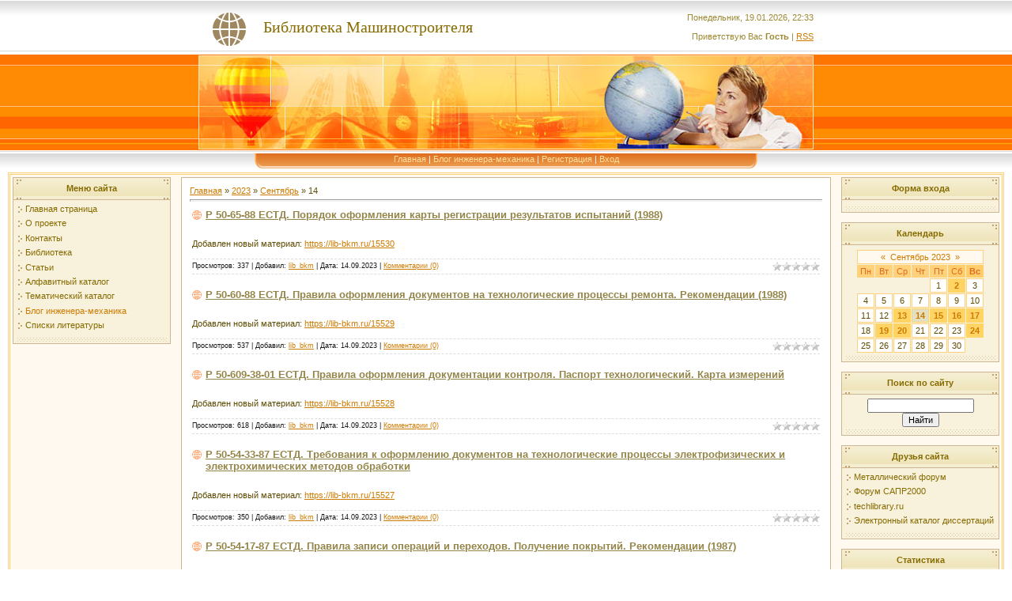

--- FILE ---
content_type: text/html; charset=UTF-8
request_url: https://lib-bkm.ru/blog/2023-09-14
body_size: 6359
content:
<!DOCTYPE html>
<html>
<head>

<title>14 Сентября 2023 - Блог инженера-механика - Библиотека Машиностроителя</title>
<link rel="stylesheet" type="text/css" href="/_st/my.css">


	<link rel="stylesheet" href="/.s/src/base.min.css" />
	<link rel="stylesheet" href="/.s/src/layer1.min.css" />

	<script src="/.s/src/jquery-1.10.2.js"></script>
	
	<script src="/.s/src/uwnd.min.js"></script>
	<link rel="stylesheet" href="/.s/src/ulightbox/ulightbox.min.css" />
	<link rel="stylesheet" href="/.s/src/social.css" />
	<script src="/.s/src/ulightbox/ulightbox.min.js"></script>
	<script>
/* --- UCOZ-JS-DATA --- */
window.uCoz = {"sign":{"3238":"Опции","210178":"Замечания","7253":"Начать слайд-шоу","7252":"Предыдущий","5458":"Следующий","7251":"Запрошенный контент не может быть загружен. Пожалуйста, попробуйте позже.","7254":"Изменить размер","3125":"Закрыть","5255":"Помощник","7287":"Перейти на страницу с фотографией.","10075":"Обязательны для выбора"},"ssid":"763426536710253232732","country":"US","language":"ru","layerType":1,"uLightboxType":1,"site":{"host":"bkm.ucoz.ru","id":"0bkm","domain":"lib-bkm.ru"},"module":"blog"};
/* --- UCOZ-JS-CODE --- */

		function eRateEntry(select, id, a = 65, mod = 'blog', mark = +select.value, path = '', ajax, soc) {
			if (mod == 'shop') { path = `/${ id }/edit`; ajax = 2; }
			( !!select ? confirm(select.selectedOptions[0].textContent.trim() + '?') : true )
			&& _uPostForm('', { type:'POST', url:'/' + mod + path, data:{ a, id, mark, mod, ajax, ...soc } });
		}
 function uSocialLogin(t) {
			var params = {"yandex":{"height":515,"width":870},"ok":{"height":390,"width":710},"vkontakte":{"width":790,"height":400}};
			var ref = escape(location.protocol + '//' + ('lib-bkm.ru' || location.hostname) + location.pathname + ((location.hash ? ( location.search ? location.search + '&' : '?' ) + 'rnd=' + Date.now() + location.hash : ( location.search || '' ))));
			window.open('/'+t+'?ref='+ref,'conwin','width='+params[t].width+',height='+params[t].height+',status=1,resizable=1,left='+parseInt((screen.availWidth/2)-(params[t].width/2))+',top='+parseInt((screen.availHeight/2)-(params[t].height/2)-20)+'screenX='+parseInt((screen.availWidth/2)-(params[t].width/2))+',screenY='+parseInt((screen.availHeight/2)-(params[t].height/2)-20));
			return false;
		}
		function TelegramAuth(user){
			user['a'] = 9; user['m'] = 'telegram';
			_uPostForm('', {type: 'POST', url: '/index/sub', data: user});
		}
function loginPopupForm(params = {}) { new _uWnd('LF', ' ', -250, -100, { closeonesc:1, resize:1 }, { url:'/index/40' + (params.urlParams ? '?'+params.urlParams : '') }) }
/* --- UCOZ-JS-END --- */
</script>

	<style>.UhideBlock{display:none; }</style>
	<script type="text/javascript">new Image().src = "//counter.yadro.ru/hit;noadsuweb?r"+escape(document.referrer)+(screen&&";s"+screen.width+"*"+screen.height+"*"+(screen.colorDepth||screen.pixelDepth))+";u"+escape(document.URL)+";"+Date.now();</script>
</head>

<body style="background: #FFFFFF; margin:0px; padding:0px;">


<!-- Header -->
<table cellpadding="0" cellspacing="0" border="0" width="100%" style="background: url('/t/271/1.gif') #FFC388;" height="190">
<tr><td height="69" width="100%" align="center">
 <table cellpadding="0" cellspacing="0" border="0" height="69" width="778" style="background: url('/t/271/2.gif') left no-repeat;">
 <tr><td width="78">&nbsp;</td>  <td width="273"><div align="left" class="style1">  <div align="center"><span style="color:#856B00;font:15pt bold Verdana,Tahoma; padding-left: 0px;">Библиотека Машиностроителя</span></div>  </div></td><td align="right" style="color:#9D8933;">Понедельник, 19.01.2026, 22:33<br /><br />Приветствую Вас <b>Гость</b> | <a href="https://lib-bkm.ru/blog/rss/">RSS</a></td></tr>
 </table></td></tr>
<tr><td height="121" width="100%" align="center"><img src="/t/271/3.jpg" border="0"></td></tr>
<tr><td height="24" align="center" width="100%" style="background: url('/t/271/4.gif')">
 <table cellpadding="0" cellspacing="0" border="0" height="24" width="778" style="background: url('/t/271/5.gif')">
 <tr><td width="108"><img src="/t/271/6.gif" border="0"></td><td align="center" valign="top" style="padding-top: 3px;" class="top_menu"><a href="https://lib-bkm.ru/">Главная</a> | <a href="/blog/">Блог инженера-механика</a>  | <a href="/register">Регистрация</a>  | <a href="javascript:;" rel="nofollow" onclick="loginPopupForm(); return false;">Вход</a></td><td width="108"><img src="/t/271/7.gif" border="0"></td></tr>
 </table>
 </td></tr>
</table>
<!-- /Header -->

<table cellpadding="0" cellspacing="0" border="0" width="100%" style="padding-left: 10px; padding-right: 10px;"><tr><td align="center">

<!-- Body -->
<table border="0" cellpadding="0" cellspacing="3" width="100%" style="border: 3px double #FFD17B; background: #FFF9EF;">
<tr>
<td valign="top" width="200">

<!-- -->
<table border="0" cellpadding="2" cellspacing="1" style="background:#CBB592;" width="200">
<tr><td align="center" style="background: url('https://lib-bkm.ru/t/271/8.gif') #F3ECCD; height: 23px; color: #856B00;"><b>Меню сайта</b></td></tr>
<tr><td style="background: url('https://lib-bkm.ru/t/271/9.gif') center bottom no-repeat #F8F1DC;padding:5px 5px 10px 5px;">
<!--U1AAMENU1Z--><div style="display:inline;" id="menuDiv"><!-- UcoZMenu --><ul class="uz">
<li class="m"><a class="m" href="https://lib-bkm.ru/">Главная страница</a></li>
<li class="m"><a class="m" href="https://lib-bkm.ru/index/0-9">О проекте</a></li>
<li class="m"><a class="m" href="https://lib-bkm.ru/index/0-2">Контакты</a></li>
<li class="m"><a class="m" href="https://lib-bkm.ru/load/">Библиотека</a></li>
<li class="m"><a class="m" href="https://lib-bkm.ru/publ/">Статьи</a></li>
<li class="m"><a class="m" href="https://lib-bkm.ru/publ/45-1-0-878">Алфавитный каталог</a></li>
<li class="m"><a class="m" href="https://lib-bkm.ru/load/">Тематический каталог</a></li>
<li class="m"><a class="m" href="https://lib-bkm.ru/blog/">Блог инженера-механика</a></li>
<li class="m"><a class="m" href="https://lib-bkm.ru/publ/31-1-0-1558">Списки литературы</a></li>



</ul><!-- /UcoZMenu --></div><script type="text/javascript">try { var nl=document.getElementById('menuDiv').getElementsByTagName('a'); var found=-1; var url=document.location.href+'/'; var len=0; for (var i=0;i<nl.length;i++){ if (url.indexOf(nl[i].href)>=0){ if (found==-1 || len<nl[i].href.length){ found=i; len=nl[i].href.length; } } } if (found>=0){ nl[found].className='ma'; } } catch(e){}</script><!--/U1AAMENU1Z-->
</td></tr>
</table><br />
<!--/-->

<!-- -->

<!--/-->

<!-- -->
 



<!--/-->

</td>

<td valign="top" style="padding:0px 10px 0px 10px;">
<table border="0" cellpadding="10" cellspacing="0" width="100%" style="border:1px solid #CBB592;"><tr><td style="background:#FFFFFF;"><a href="/blog/">Главная</a> &raquo; <a class="dateBar breadcrumb-item" href="/blog/2023-00">2023</a> <span class="breadcrumb-sep">&raquo;</span> <a class="dateBar breadcrumb-item" href="/blog/2023-09">Сентябрь</a> <span class="breadcrumb-sep">&raquo;</span> <span class="breadcrumb-curr">14</span> <hr />
<table border="0" width="100%" cellspacing="0" cellpadding="0" class="dayAllEntries"><tr><td class="archiveEntries"><div id="entryID220"><table border="0" cellpadding="0" cellspacing="0" width="100%" class="eBlock"><tr><td style="padding:3px;">

<div class="eTitle" style="text-align:left;"><a href="/blog/2023-09-14-220">Р 50-65-88 ЕСТД. Порядок оформления карты регистрации результатов испытаний (1988)</a></div><p>

<div class="eMessage" style="text-align:left;clear:both;padding-top:2px;padding-bottom:2px;"><p>Добавлен новый материал: <a href="https://lib-bkm.ru/15530">https://lib-bkm.ru/15530</a></p></div>
<div class="eDetails" style="clear:both;">
<div style="float:right">
		<style type="text/css">
			.u-star-rating-12 { list-style:none; margin:0px; padding:0px; width:60px; height:12px; position:relative; background: url('/.s/img/stars/3/12.png') top left repeat-x }
			.u-star-rating-12 li{ padding:0px; margin:0px; float:left }
			.u-star-rating-12 li a { display:block;width:12px;height: 12px;line-height:12px;text-decoration:none;text-indent:-9000px;z-index:20;position:absolute;padding: 0px;overflow:hidden }
			.u-star-rating-12 li a:hover { background: url('/.s/img/stars/3/12.png') left center;z-index:2;left:0px;border:none }
			.u-star-rating-12 a.u-one-star { left:0px }
			.u-star-rating-12 a.u-one-star:hover { width:12px }
			.u-star-rating-12 a.u-two-stars { left:12px }
			.u-star-rating-12 a.u-two-stars:hover { width:24px }
			.u-star-rating-12 a.u-three-stars { left:24px }
			.u-star-rating-12 a.u-three-stars:hover { width:36px }
			.u-star-rating-12 a.u-four-stars { left:36px }
			.u-star-rating-12 a.u-four-stars:hover { width:48px }
			.u-star-rating-12 a.u-five-stars { left:48px }
			.u-star-rating-12 a.u-five-stars:hover { width:60px }
			.u-star-rating-12 li.u-current-rating { top:0 !important; left:0 !important;margin:0 !important;padding:0 !important;outline:none;background: url('/.s/img/stars/3/12.png') left bottom;position: absolute;height:12px !important;line-height:12px !important;display:block;text-indent:-9000px;z-index:1 }
		</style><script>
			var usrarids = {};
			function ustarrating(id, mark) {
				if (!usrarids[id]) {
					usrarids[id] = 1;
					$(".u-star-li-"+id).hide();
					_uPostForm('', { type:'POST', url:`/blog`, data:{ a:65, id, mark, mod:'blog', ajax:'2' } })
				}
			}
		</script><ul id="uStarRating220" class="uStarRating220 u-star-rating-12" title="Рейтинг: 0.0/0">
			<li id="uCurStarRating220" class="u-current-rating uCurStarRating220" style="width:0%;"></li></ul></div>

Просмотров: 337 |
Добавил: <a href="javascript:;" rel="nofollow" onclick="window.open('/index/8-327', 'up327', 'scrollbars=1,top=0,left=0,resizable=1,width=700,height=375'); return false;">lib_bkm</a> |
Дата: <span title="23:59">14.09.2023</span>
| <a href="/blog/2023-09-14-220#comments">Комментарии (0)</a>
</div></td></tr></table><br /></div><div id="entryID219"><table border="0" cellpadding="0" cellspacing="0" width="100%" class="eBlock"><tr><td style="padding:3px;">

<div class="eTitle" style="text-align:left;"><a href="/blog/2023-09-14-219">Р 50-60-88 ЕСТД. Правила оформления документов на технологические процессы ремонта. Рекомендации (1988)</a></div><p>

<div class="eMessage" style="text-align:left;clear:both;padding-top:2px;padding-bottom:2px;"><p>Добавлен новый материал: <a href="https://lib-bkm.ru/15529">https://lib-bkm.ru/15529</a></p></div>
<div class="eDetails" style="clear:both;">
<div style="float:right"><ul id="uStarRating219" class="uStarRating219 u-star-rating-12" title="Рейтинг: 0.0/0">
			<li id="uCurStarRating219" class="u-current-rating uCurStarRating219" style="width:0%;"></li></ul></div>

Просмотров: 537 |
Добавил: <a href="javascript:;" rel="nofollow" onclick="window.open('/index/8-327', 'up327', 'scrollbars=1,top=0,left=0,resizable=1,width=700,height=375'); return false;">lib_bkm</a> |
Дата: <span title="23:58">14.09.2023</span>
| <a href="/blog/2023-09-14-219#comments">Комментарии (0)</a>
</div></td></tr></table><br /></div><div id="entryID218"><table border="0" cellpadding="0" cellspacing="0" width="100%" class="eBlock"><tr><td style="padding:3px;">

<div class="eTitle" style="text-align:left;"><a href="/blog/2023-09-14-218">Р 50-609-38-01 ЕСТД. Правила оформления документации контроля. Паспорт технологический. Карта измерений</a></div><p>

<div class="eMessage" style="text-align:left;clear:both;padding-top:2px;padding-bottom:2px;"><p>Добавлен новый материал: <a href="https://lib-bkm.ru/15528">https://lib-bkm.ru/15528</a></p></div>
<div class="eDetails" style="clear:both;">
<div style="float:right"><ul id="uStarRating218" class="uStarRating218 u-star-rating-12" title="Рейтинг: 0.0/0">
			<li id="uCurStarRating218" class="u-current-rating uCurStarRating218" style="width:0%;"></li></ul></div>

Просмотров: 618 |
Добавил: <a href="javascript:;" rel="nofollow" onclick="window.open('/index/8-327', 'up327', 'scrollbars=1,top=0,left=0,resizable=1,width=700,height=375'); return false;">lib_bkm</a> |
Дата: <span title="22:45">14.09.2023</span>
| <a href="/blog/2023-09-14-218#comments">Комментарии (0)</a>
</div></td></tr></table><br /></div><div id="entryID217"><table border="0" cellpadding="0" cellspacing="0" width="100%" class="eBlock"><tr><td style="padding:3px;">

<div class="eTitle" style="text-align:left;"><a href="/blog/2023-09-14-217">Р 50-54-33-87 ЕСТД. Требования к оформлению документов на технологические процессы электрофизических и электрохимических методов обработки</a></div><p>

<div class="eMessage" style="text-align:left;clear:both;padding-top:2px;padding-bottom:2px;"><p>Добавлен новый материал: <a href="https://lib-bkm.ru/15527">https://lib-bkm.ru/15527</a></p></div>
<div class="eDetails" style="clear:both;">
<div style="float:right"><ul id="uStarRating217" class="uStarRating217 u-star-rating-12" title="Рейтинг: 0.0/0">
			<li id="uCurStarRating217" class="u-current-rating uCurStarRating217" style="width:0%;"></li></ul></div>

Просмотров: 350 |
Добавил: <a href="javascript:;" rel="nofollow" onclick="window.open('/index/8-327', 'up327', 'scrollbars=1,top=0,left=0,resizable=1,width=700,height=375'); return false;">lib_bkm</a> |
Дата: <span title="22:44">14.09.2023</span>
| <a href="/blog/2023-09-14-217#comments">Комментарии (0)</a>
</div></td></tr></table><br /></div><div id="entryID216"><table border="0" cellpadding="0" cellspacing="0" width="100%" class="eBlock"><tr><td style="padding:3px;">

<div class="eTitle" style="text-align:left;"><a href="/blog/2023-09-14-216">Р 50-54-17-87 ЕСТД. Правила записи операций и переходов. Получение покрытий. Рекомендации (1987)</a></div><p>

<div class="eMessage" style="text-align:left;clear:both;padding-top:2px;padding-bottom:2px;"><p>Добавлен новый материал: <a href="https://lib-bkm.ru/15526">https://lib-bkm.ru/15526</a></p></div>
<div class="eDetails" style="clear:both;">
<div style="float:right"><ul id="uStarRating216" class="uStarRating216 u-star-rating-12" title="Рейтинг: 0.0/0">
			<li id="uCurStarRating216" class="u-current-rating uCurStarRating216" style="width:0%;"></li></ul></div>

Просмотров: 522 |
Добавил: <a href="javascript:;" rel="nofollow" onclick="window.open('/index/8-327', 'up327', 'scrollbars=1,top=0,left=0,resizable=1,width=700,height=375'); return false;">lib_bkm</a> |
Дата: <span title="21:23">14.09.2023</span>
| <a href="/blog/2023-09-14-216#comments">Комментарии (0)</a>
</div></td></tr></table><br /></div><div id="entryID215"><table border="0" cellpadding="0" cellspacing="0" width="100%" class="eBlock"><tr><td style="padding:3px;">

<div class="eTitle" style="text-align:left;"><a href="/blog/2023-09-14-215">ГОСТ 2.605-68 ЕСКД. Плакаты учебно-технические. Общие технические требования</a></div><p>

<div class="eMessage" style="text-align:left;clear:both;padding-top:2px;padding-bottom:2px;"><p>Добавлен новый материал: <a href="https://lib-bkm.ru/15525">https://lib-bkm.ru/15525</a></p></div>
<div class="eDetails" style="clear:both;">
<div style="float:right"><ul id="uStarRating215" class="uStarRating215 u-star-rating-12" title="Рейтинг: 0.0/0">
			<li id="uCurStarRating215" class="u-current-rating uCurStarRating215" style="width:0%;"></li></ul></div>

Просмотров: 382 |
Добавил: <a href="javascript:;" rel="nofollow" onclick="window.open('/index/8-327', 'up327', 'scrollbars=1,top=0,left=0,resizable=1,width=700,height=375'); return false;">lib_bkm</a> |
Дата: <span title="21:21">14.09.2023</span>
| <a href="/blog/2023-09-14-215#comments">Комментарии (0)</a>
</div></td></tr></table><br /></div><div id="entryID214"><table border="0" cellpadding="0" cellspacing="0" width="100%" class="eBlock"><tr><td style="padding:3px;">

<div class="eTitle" style="text-align:left;"><a href="/blog/2023-09-14-214">ГОСТ 2.604-2000 ЕСКД. Чертежи ремонтные. Общие требования</a></div><p>

<div class="eMessage" style="text-align:left;clear:both;padding-top:2px;padding-bottom:2px;"><p>Добавлен новый материал: <a href="https://lib-bkm.ru/15524">https://lib-bkm.ru/15524</a></p></div>
<div class="eDetails" style="clear:both;">
<div style="float:right"><ul id="uStarRating214" class="uStarRating214 u-star-rating-12" title="Рейтинг: 0.0/0">
			<li id="uCurStarRating214" class="u-current-rating uCurStarRating214" style="width:0%;"></li></ul></div>

Просмотров: 370 |
Добавил: <a href="javascript:;" rel="nofollow" onclick="window.open('/index/8-327', 'up327', 'scrollbars=1,top=0,left=0,resizable=1,width=700,height=375'); return false;">lib_bkm</a> |
Дата: <span title="09:44">14.09.2023</span>
| <a href="/blog/2023-09-14-214#comments">Комментарии (0)</a>
</div></td></tr></table><br /></div><div id="entryID213"><table border="0" cellpadding="0" cellspacing="0" width="100%" class="eBlock"><tr><td style="padding:3px;">

<div class="eTitle" style="text-align:left;"><a href="/blog/2023-09-14-213">ГОСТ 2.603-68 ЕСКД. Внесение изменений в эксплуатационную и ремонтную документацию</a></div><p>

<div class="eMessage" style="text-align:left;clear:both;padding-top:2px;padding-bottom:2px;"><p>Добавлен новый материал: <a href="https://lib-bkm.ru/15523">https://lib-bkm.ru/15523</a></p></div>
<div class="eDetails" style="clear:both;">
<div style="float:right"><ul id="uStarRating213" class="uStarRating213 u-star-rating-12" title="Рейтинг: 0.0/0">
			<li id="uCurStarRating213" class="u-current-rating uCurStarRating213" style="width:0%;"></li></ul></div>

Просмотров: 349 |
Добавил: <a href="javascript:;" rel="nofollow" onclick="window.open('/index/8-327', 'up327', 'scrollbars=1,top=0,left=0,resizable=1,width=700,height=375'); return false;">lib_bkm</a> |
Дата: <span title="09:43">14.09.2023</span>
| <a href="/blog/2023-09-14-213#comments">Комментарии (0)</a>
</div></td></tr></table><br /></div><div id="entryID212"><table border="0" cellpadding="0" cellspacing="0" width="100%" class="eBlock"><tr><td style="padding:3px;">

<div class="eTitle" style="text-align:left;"><a href="/blog/2023-09-14-212">ГОСТ 15.012-84 СРПП. Патентный формуляр</a></div><p>

<div class="eMessage" style="text-align:left;clear:both;padding-top:2px;padding-bottom:2px;"><p>Добавлен новый материал: <a href="https://lib-bkm.ru/15522">https://lib-bkm.ru/15522</a></p></div>
<div class="eDetails" style="clear:both;">
<div style="float:right"><ul id="uStarRating212" class="uStarRating212 u-star-rating-12" title="Рейтинг: 0.0/0">
			<li id="uCurStarRating212" class="u-current-rating uCurStarRating212" style="width:0%;"></li></ul></div>

Просмотров: 297 |
Добавил: <a href="javascript:;" rel="nofollow" onclick="window.open('/index/8-327', 'up327', 'scrollbars=1,top=0,left=0,resizable=1,width=700,height=375'); return false;">lib_bkm</a> |
Дата: <span title="09:14">14.09.2023</span>
| <a href="/blog/2023-09-14-212#comments">Комментарии (0)</a>
</div></td></tr></table><br /></div><div id="entryID211"><table border="0" cellpadding="0" cellspacing="0" width="100%" class="eBlock"><tr><td style="padding:3px;">

<div class="eTitle" style="text-align:left;"><a href="/blog/2023-09-14-211">ГОСТ 2.423-73 ЕСКД. Правила выполнения чертежей элементов литейной формы и отливки</a></div><p>

<div class="eMessage" style="text-align:left;clear:both;padding-top:2px;padding-bottom:2px;"><p>Добавлен новый материал: <a href="https://lib-bkm.ru/15504">https://lib-bkm.ru/15504</a></p></div>
<div class="eDetails" style="clear:both;">
<div style="float:right"><ul id="uStarRating211" class="uStarRating211 u-star-rating-12" title="Рейтинг: 0.0/0">
			<li id="uCurStarRating211" class="u-current-rating uCurStarRating211" style="width:0%;"></li></ul></div>

Просмотров: 422 |
Добавил: <a href="javascript:;" rel="nofollow" onclick="window.open('/index/8-327', 'up327', 'scrollbars=1,top=0,left=0,resizable=1,width=700,height=375'); return false;">lib_bkm</a> |
Дата: <span title="07:52">14.09.2023</span>
| <a href="/blog/2023-09-14-211#comments">Комментарии (0)</a>
</div></td></tr></table><br /></div></td></tr></table></td></tr></table>
</td>

<td valign="top" width="200">

<!-- -->

<table border="0" cellpadding="2" cellspacing="1" style="background:#CBB592;" width="200">
<tr><td align="center" style="background: url('https://lib-bkm.ru/t/271/8.gif') #F3ECCD; height: 23px; color: #856B00;"><b>Форма входа</b></td></tr>
<tr><td align="center" style="background: url('https://lib-bkm.ru/t/271/9.gif') center bottom no-repeat #F8F1DC;padding:5px 5px 10px 5px;"><div id="uidLogForm" class="auth-block" align="center"><a href="javascript:;" onclick="window.open('https://login.uid.me/?site=0bkm&ref='+escape(location.protocol + '//' + ('lib-bkm.ru' || location.hostname) + location.pathname + ((location.hash ? ( location.search ? location.search + '&' : '?' ) + 'rnd=' + Date.now() + location.hash : ( location.search || '' )))),'uidLoginWnd','width=580,height=450,resizable=yes,titlebar=yes');return false;" class="login-with uid" title="Войти через uID" rel="nofollow"><i></i></a><a href="javascript:;" onclick="return uSocialLogin('vkontakte');" data-social="vkontakte" class="login-with vkontakte" title="Войти через ВКонтакте" rel="nofollow"><i></i></a><a href="javascript:;" onclick="return uSocialLogin('yandex');" data-social="yandex" class="login-with yandex" title="Войти через Яндекс" rel="nofollow"><i></i></a><a href="javascript:;" onclick="return uSocialLogin('ok');" data-social="ok" class="login-with ok" title="Войти через Одноклассники" rel="nofollow"><i></i></a></div></td></tr>
</table><br />

<!--/-->

<!-- -->

<table border="0" cellpadding="2" cellspacing="1" style="background:#CBB592;" width="200">
<tr><td align="center" style="background: url('https://lib-bkm.ru/t/271/8.gif') #F3ECCD; height: 23px; color: #856B00;"><b>Календарь</b></td></tr>
<tr><td align="center" style="background: url('https://lib-bkm.ru/t/271/9.gif') center bottom no-repeat #F8F1DC;padding:5px 5px 10px 5px;">
		<table border="0" cellspacing="1" cellpadding="2" class="calTable">
			<tr><td align="center" class="calMonth" colspan="7"><a title="Август 2023" class="calMonthLink cal-month-link-prev" rel="nofollow" href="/blog/2023-08">&laquo;</a>&nbsp; <a class="calMonthLink cal-month-current" rel="nofollow" href="/blog/2023-09">Сентябрь 2023</a> &nbsp;<a title="Октябрь 2023" class="calMonthLink cal-month-link-next" rel="nofollow" href="/blog/2023-10">&raquo;</a></td></tr>
		<tr>
			<td align="center" class="calWday">Пн</td>
			<td align="center" class="calWday">Вт</td>
			<td align="center" class="calWday">Ср</td>
			<td align="center" class="calWday">Чт</td>
			<td align="center" class="calWday">Пт</td>
			<td align="center" class="calWdaySe">Сб</td>
			<td align="center" class="calWdaySu">Вс</td>
		</tr><tr><td>&nbsp;</td><td>&nbsp;</td><td>&nbsp;</td><td>&nbsp;</td><td align="center" class="calMday">1</td><td align="center" class="calMdayIs"><a class="calMdayLink" href="/blog/2023-09-02" title="1 Сообщений">2</a></td><td align="center" class="calMday">3</td></tr><tr><td align="center" class="calMday">4</td><td align="center" class="calMday">5</td><td align="center" class="calMday">6</td><td align="center" class="calMday">7</td><td align="center" class="calMday">8</td><td align="center" class="calMday">9</td><td align="center" class="calMday">10</td></tr><tr><td align="center" class="calMday">11</td><td align="center" class="calMday">12</td><td align="center" class="calMdayIs"><a class="calMdayLink" href="/blog/2023-09-13" title="5 Сообщений">13</a></td><td align="center" class="calMdayIsA"><a class="calMdayLink" href="/blog/2023-09-14" title="10 Сообщений">14</a></td><td align="center" class="calMdayIs"><a class="calMdayLink" href="/blog/2023-09-15" title="2 Сообщений">15</a></td><td align="center" class="calMdayIs"><a class="calMdayLink" href="/blog/2023-09-16" title="2 Сообщений">16</a></td><td align="center" class="calMdayIs"><a class="calMdayLink" href="/blog/2023-09-17" title="3 Сообщений">17</a></td></tr><tr><td align="center" class="calMday">18</td><td align="center" class="calMdayIs"><a class="calMdayLink" href="/blog/2023-09-19" title="1 Сообщений">19</a></td><td align="center" class="calMdayIs"><a class="calMdayLink" href="/blog/2023-09-20" title="2 Сообщений">20</a></td><td align="center" class="calMday">21</td><td align="center" class="calMday">22</td><td align="center" class="calMday">23</td><td align="center" class="calMdayIs"><a class="calMdayLink" href="/blog/2023-09-24" title="4 Сообщений">24</a></td></tr><tr><td align="center" class="calMday">25</td><td align="center" class="calMday">26</td><td align="center" class="calMday">27</td><td align="center" class="calMday">28</td><td align="center" class="calMday">29</td><td align="center" class="calMday">30</td></tr></table></td></tr>
</table><br />

<!--/-->

<!-- -->

<table border="0" cellpadding="2" cellspacing="1" style="background:#CBB592;" width="200">
<tr><td align="center" style="background: url('https://lib-bkm.ru/t/271/8.gif') #F3ECCD; height: 23px; color: #856B00;"><b>Поиск по сайту</b></td></tr>
<tr><td align="center" style="background: url('https://lib-bkm.ru/t/271/9.gif') center bottom no-repeat #F8F1DC;padding:5px 5px 10px 5px;">
		<div class="searchForm">
			<form onsubmit="this.sfSbm.disabled=true" method="get" style="margin:0" action="/search/">
				<div align="center" class="schQuery">
					<input type="text" name="q" maxlength="30" size="20" class="queryField" />
				</div>
				<div align="center" class="schBtn">
					<input type="submit" class="searchSbmFl" name="sfSbm" value="Найти" />
				</div>
				<input type="hidden" name="t" value="0">
			</form>
		</div></td></tr>
</table><br />

<!--/-->


<!-- -->
<table border="0" cellpadding="2" cellspacing="1" style="background:#CBB592;" width="200">
<tr><td align="center" style="background: url('https://lib-bkm.ru/t/271/8.gif') #F3ECCD; height: 23px; color: #856B00;"><b>Друзья сайта</b></td></tr>
<tr><td style="background: url('https://lib-bkm.ru/t/271/9.gif') center bottom no-repeat #F8F1DC;padding:5px 5px 10px 5px;"><!--U1FRIENDS1Z--><ul class="uz">
<li class="menus"><a href="http://www.chipmaker.ru/index.php?showforum=7" target="_blank" class="noun">Металлический форум</a></li>
<li class="menus"><a href="http://fsapr2000.ru/" target="_blank" class="noun">Форум САПР2000</a></li>
<li class="menus"><a href="http://techlibrary.ru/update.htm" target="_blank" class="noun">techlibrary.ru</a></li>
<li class="menus"><a href="http://www.dissercat.com/" target="_blank" class="noun">Электронный каталог диссертаций</a></li>
</ul><!--/U1FRIENDS1Z--></td></tr>
</table><br />
<!--/-->

<!-- -->

<table border="0" cellpadding="2" cellspacing="1" style="background:#CBB592;" width="200">
<tr><td align="center" style="background: url('https://lib-bkm.ru/t/271/8.gif') #F3ECCD; height: 23px; color: #856B00;"><b>Статистика</b></td></tr>
<tr><td align="center" style="background: url('https://lib-bkm.ru/t/271/9.gif') center bottom no-repeat #F8F1DC;padding:5px 5px 10px 5px;"><hr /><div class="tOnline" id="onl1">Онлайн всего: <b>4</b></div> <div class="gOnline" id="onl2">Гостей: <b>4</b></div> <div class="uOnline" id="onl3">Пользователей: <b>0</b></div></td></tr>
</table><br />

<!--/-->

</td>
</tr>
</table>
<!-- /Body -->

</td></tr></table>

<!-- Footer -->
<br />
<table border="0" cellpadding="4" cellspacing="0" width="100%" style="background: url('/t/271/10.gif')" height="102">
<tr><td align="center" height="36">Copyright MyCorp &copy; 2026</td></tr>
<tr><td align="center" height="58"><!-- "' --><span class="pbv2J_yN">Сайт управляется системой <a href="https://www.uweb.ru/" title="Создать сайт">uWeb</a></span>536870912</td></tr>
<tr><td align="center" height="8"></td></tr>
</table>
<!-- /Footer -->

</body>

</html>


<!-- 0.08053 (s704) -->